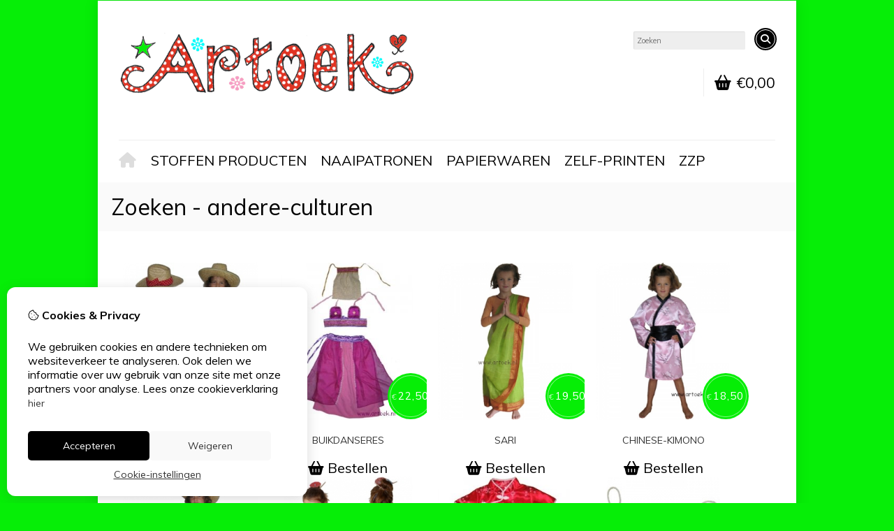

--- FILE ---
content_type: text/html; charset=utf-8
request_url: https://artoek.nl/product/search?tag=andere-culturen&sort=p.price&order=DESC&limit=25
body_size: 11229
content:
<?xml version="1.0" encoding="UTF-8"?>
<!DOCTYPE html PUBLIC "-//W3C//DTD XHTML 1.0 Strict//EN" "http://www.w3.org/TR/xhtml1/DTD/xhtml1-strict.dtd">
<html xmlns="http://www.w3.org/1999/xhtml" dir="ltr" lang="nl" xml:lang="nl" xmlns:fb="http://www.facebook.com/2008/fbml">
<head>

<script src="https://artoek.nl/catalog/view/theme/tsb_theme/javascript/tsb_cookie_handler.js"></script>

<script>window.dataLayer=window.dataLayer||[];function gtag(){dataLayer.push(arguments);}if(localStorage.getItem('consentMode')===null){gtag('consent','default',{'ad_storage':'denied','analytics_storage':'denied','ad_user_data':'denied','ad_personalization':'denied','personalization_storage':'denied','functionality_storage':'denied','security_storage':'denied',});}else{gtag('consent','default',JSON.parse(localStorage.getItem('consentMode')));}</script>


<script></script>
<title>Zoeken - andere-culturen</title>
<meta http-equiv="Content-Type" content="text/html; charset=utf-8"/>
<base href="https://artoek.nl/"/>

<meta property="og:title" content="Zoeken - andere-culturen"/>
<meta property="og:site_name" content="Artoek"/>
<meta property="og:description" content=""/>

<meta name="twitter:title" content="Zoeken - andere-culturen"/>


<meta name="viewport" content="width=device-width, initial-scale=1, maximum-scale=5"/>



<script type="text/javascript">function createCookie(name,value,days){if(days){var date=new Date();date.setTime(date.getTime()+(days*24*60*60*1000));var expires="; expires="+date.toGMTString();}else var expires="";document.cookie=name+"="+value+expires+"; path=/";}</script>
<script type="text/javascript">//<![CDATA[
if(screen.width<767){createCookie("is_mobile","1",7);createCookie("is_touch","1",7);}else{createCookie("is_mobile","0",7);}
//]]></script>
<script type="text/javascript">//<![CDATA[
;window.Modernizr=function(a,b,c){function v(a){i.cssText=a}function w(a,b){return v(l.join(a+";")+(b||""))}function x(a,b){return typeof a===b}function y(a,b){return!!~(""+a).indexOf(b)}function z(a,b,d){for(var e in a){var f=b[a[e]];if(f!==c)return d===!1?a[e]:x(f,"function")?f.bind(d||b):f}return!1}var d="2.5.3",e={},f=b.documentElement,g="modernizr",h=b.createElement(g),i=h.style,j,k={}.toString,l=" -webkit- -moz- -o- -ms- ".split(" "),m={},n={},o={},p=[],q=p.slice,r,s=function(a,c,d,e){var h,i,j,k=b.createElement("div"),l=b.body,m=l?l:b.createElement("body");if(parseInt(d,10))while(d--)j=b.createElement("div"),j.id=e?e[d]:g+(d+1),k.appendChild(j);return h=["&#173;","<style>",a,"</style>"].join(""),k.id=g,m.innerHTML+=h,m.appendChild(k),l||(m.style.background="",f.appendChild(m)),i=c(k,a),l?k.parentNode.removeChild(k):m.parentNode.removeChild(m),!!i},t={}.hasOwnProperty,u;!x(t,"undefined")&&!x(t.call,"undefined")?u=function(a,b){return t.call(a,b)}:u=function(a,b){return b in a&&x(a.constructor.prototype[b],"undefined")},Function.prototype.bind||(Function.prototype.bind=function(b){var c=this;if(typeof c!="function")throw new TypeError;var d=q.call(arguments,1),e=function(){if(this instanceof e){var a=function(){};a.prototype=c.prototype;var f=new a,g=c.apply(f,d.concat(q.call(arguments)));return Object(g)===g?g:f}return c.apply(b,d.concat(q.call(arguments)))};return e});var A=function(c,d){var f=c.join(""),g=d.length;s(f,function(c,d){var f=b.styleSheets[b.styleSheets.length-1],h=f?f.cssRules&&f.cssRules[0]?f.cssRules[0].cssText:f.cssText||"":"",i=c.childNodes,j={};while(g--)j[i[g].id]=i[g];e.touch="ontouchstart"in a||a.DocumentTouch&&b instanceof DocumentTouch||(j.touch&&j.touch.offsetTop)===9},g,d)}([,["@media (",l.join("touch-enabled),("),g,")","{#touch{top:9px;position:absolute}}"].join("")],[,"touch"]);m.touch=function(){return e.touch};for(var B in m)u(m,B)&&(r=B.toLowerCase(),e[r]=m[B](),p.push((e[r]?"":"no-")+r));return v(""),h=j=null,e._version=d,e._prefixes=l,e.testStyles=s,e}(this,this.document);if(Modernizr.touch){createCookie("is_touch","1",7);var head=document.getElementsByTagName('head')[0],style=document.createElement('style'),rules=document.createTextNode('.s_grid_view .s_item .s_actions { display: block !important; }');style.type='text/css';if(style.styleSheet)style.styleSheet.cssText=rules.nodeValue;else style.appendChild(rules);head.appendChild(style);}else{createCookie("is_touch","0",7);}
//]]></script>
<link rel="stylesheet" type="text/css" href="https://artoek.nl/catalog/view/theme/tsb_theme/stylesheet/screen.css.php?v=2.2.4&amp;is_mobile=0&amp;is_touch=0&amp;language=ltr&amp;price_design=label&amp;border=0&amp;font_body=Muli&amp;font_navigation=Muli&amp;font_navigation_weight=normal&amp;font_navigation_style=default&amp;font_navigation_size=20&amp;font_intro=Muli&amp;font_intro_weight=normal&amp;font_intro_style=default&amp;font_intro_size=32&amp;font_title=Muli&amp;font_title_weight=normal&amp;font_title_style=default&amp;font_price=Muli&amp;font_price_weight=normal&amp;font_price_style=default&amp;font_button=Muli&amp;font_button_weight=normal&amp;font_button_style=default&amp;font_button_size=16" media="screen"/>
<!--[if lt IE 9]>
<link rel="stylesheet" type="text/css" href="https://artoek.nl/catalog/view/theme/tsb_theme/stylesheet/ie.css.php?v=2.2.4&amp;theme=tsb_theme" media="screen" />
<![endif]-->

<link type='text/css' href='/catalog/view/theme/tsb_theme/stylesheet/reseller.css' rel='stylesheet'/>

<script type="text/javascript" src="system/cache/css-js-cache/0/_6b20f0fcc3ff0af58c9d05333df368ab_035924b9a9726f148d6f4808aba7720e.js"></script>

<!--
-->


<script type="text/javascript">//<![CDATA[
var $sReg=new function(){function c(){var a=Array.prototype.slice.call(arguments);a.unshift({});return b.apply(null,a)}function b(c){for(var d=1,e=arguments.length;d<e;d++){var f=arguments[d];if(typeof f!="object")continue;for(var g in f){var h=f[g],i=c[g];c[g]=i&&typeof h=="object"&&typeof i=="object"?b(i,h):a(h)}}return c}function a(b){var c;switch(typeof obj){case"object":c={};for(var d in b)c[d]=a(b[d]);break;case"array":c=[];for(var e=0,f=b.length;e<f;e++)c[e]=a(b[e]);break;default:return b}return c}var d={conf:{},set:function(a,b){var d=a.split("/");if(d.shift()!==""){return false}if(d.length>0&&d[d.length-1]==""){d.pop()}var e={};var f=e;var g=d.length;if(g>0){for(i=0;i<g-1;i++){f[d[i]]={};f=f[d[i]]}f[d[g-1]]=b;this.conf=c(this.conf,e)}else{this.conf=b}},get:function(a){var b=a.split("/");if(b.shift()!==""){return null}if(b.length>0&&b[b.length-1]=="")b.pop();var c=this.conf;var d=true;var e=0;if(c[b[e]]===undefined){return null}var f=b.length;while(d&&e<f){d=d&&c[b[e]]!==undefined;c=c[b[e]];e++}return c}};return d}
$sReg.set('/tb/image_url','https://artoek.nl/image/');$sReg.set('/tb/theme_stylesheet_url','https://artoek.nl/catalog/view/theme/tsb_theme/stylesheet/');$sReg.set('/tb/is_mobile','0');$sReg.set('/tb/basename','tsb_theme');$sReg.set('/tb/shopping_cart_url','https://artoek.nl/checkout/cart');$sReg.set('/tb/wishlist_url','https://artoek.nl/account/wishlist');$sReg.set('/tb/category_path','0');$sReg.set('/tb/schemer_config',jQuery.parseJSON('{"path":"0","predefined_scheme":"custom","colors":{"main":"000000","secondary":"000000","background":"06ee07","intro":"fafafa","intro_text":"000000","intro_title":"000000","price":"06ee06","price_text":"ffffff","promo_price":"DE3525","promo_price_text":"ffffff","plain_price_text":"06ee06","plain_promo_price_text":"DE3525","texture":"no_texture"},"is_parent":"0","parent_vars":{"colors":[]}}'));$sReg.set('/lang/text_continue','Verder');$sReg.set('/lang/text_continue_shopping','Verder winkelen');$sReg.set('/lang/text_shopping_cart','Winkelmandje');$sReg.set('/lang/text_wishlist','Verlanglijst');
//]]></script>

<script type="text/javascript">$.widget("tb.tbTabs",$.ui.tabs,{});$(document).ready(function(){});</script><link href="https://artoek.nl/image/data/xmini.gif.pagespeed.ic.0rAKJ0GSQU.webp" rel="icon"/>

<meta property="og:url" content="https://artoek.nl/product/search"/>
<meta name="twitter:url" content="https://artoek.nl/product/search"/>

<link href="https://artoek.nl/product/search" rel="canonical"/>

<link rel="stylesheet" href="system/cache/css-js-cache/0/_6b20f0fcc3ff0af58c9d05333df368ab_f2b27d2d1dcd509d51916e8c574f4e40.css"/>
<script type="text/javascript" src="system/cache/css-js-cache/0/_6b20f0fcc3ff0af58c9d05333df368ab_b6326fc2b403bd57ff754a2c222e4a5f.js"></script>



<style type="text/css">body.s_layout_fixed{background-color:#06ee07;background-image:none;background-repeat:repeat;background-position:top left;background-attachment:scroll}.s_main_color,#twitter li span a,.s_button_add_to_cart,.s_box h2,.box .box-heading,.checkout-heading a,#welcome_message a,.s_plain .s_price,.s_plain .s_price *{color:#000}#footer_categories h2 a:hover,.class-onepage_checkout-checkout #checkout .returning_customer_holder a{color:#000!important}.s_main_color_bgr,#cart .s_icon,#shop_contacts .s_icon,.s_list_1 li:before,.s_button_add_to_cart .s_icon,#intro .s_button_prev,#intro .s_button_next,.buttons .button,.noty_message button.s_main_color_bgr,.s_notify .s_success_24,.s_button_wishlist .s_icon,.s_button_compare .s_icon,.s_product_row .s_row_number,.jcarousel-prev,.jcarousel-next,.s_grand_total:hover,.categories ul li:hover,#listing_options .display input[type="submit"],.layout_2 .s_listing .s_button_add_to_cart,.layout_2 .next::before,.prev::before,.class-onepage_checkout-checkout .checkout #checkout .s_row_2{background-color:#000}.checkout .right,.class-onepage_checkout-checkout .returning_customer_holder{border:2px solid #000}.fa,.cart_menu .s_icon,#menu_home .fa:hover,.categories ul li li a:hover,.site_search .fa-search{color:#000}.site_search.layout1 .fa{color:#000}.site_search .fa-search{box-shadow:#000 0 0 0 2px;background-color:#000}.buttons input[type="submit"].button,.buttons input[type="button"].button,.noty_message button.s_main_color_bgr{border:3px solid #000}.s_secondary_color,a:hover,.categories>ul>li>a,#footer_categories h2,#footer_categories h2 a,.pagination a,#view_mode .s_selected a,#welcome_message a:hover{color:#000}#content a:hover,#shop_info a:hover,#footer a:hover,#intro h1 a:hover,#intro h2 a:hover,#content a:hover,#shop_info a:hover,#footer a:hover,#breadcrumbs a:hover{color:#000}.s_secondary_color_bgr,#view_mode .s_selected .s_icon,#view_mode a:hover .s_icon,.pagination a:hover,.s_button_add_to_cart:hover .s_icon,.s_button_remove:hover,.s_notify .noty_close:hover,.s_notify .s_failure_24,#product_share .s_review_write:hover .s_icon,.s_button_wishlist:hover .s_icon,.s_button_compare:hover .s_icon,.noty_message button.s_secondary_color_bgr{background-color:#000}.noty_message button.s_secondary_color_bgr{border:3px solid #000}#intro{background-color:#fafafa}#intro,#breadcrumbs a{color:#000}#intro h1,#intro h1 *,#intro h2,#intro h2 *{color:#000}#intro .s_rating{~background-color: #fafafa}.s_label .s_price{background-color:#06ee06}.s_label .s_promo_price{background-color:#de3525}.s_label .s_price,.s_label .s_price *{color:#fff}.s_label .s_promo_price,.s_label .s_promo_price *{color:#fff}.s_plain .s_price,.s_plain .s_price *{color:#06ee06}.s_plain .s_old_price,.s_plain .s_old_price *{color:#06ee06!important}.s_plain .s_promo_price,.s_plain .s_promo_price *{color:#de3525}*::-moz-selection{color:#fff;background-color:#000}*::-webkit-selection{color:#fff;background-color:#000}*::selection{color:#fff;background-color:#000}.scroll_top{color:#000;background:#fafafa}#system_navigation #welcome_message,#system_navigation .s_list_1{display:none!important}#system_navigation #cart_menu{border:none!important}#breadcrumbs,#category #listing_options,#category .pagination,#right_col .box-heading{display:none!important}body{font-size:16px}.categories>ul>li>a,.cart_menu small.s_text{font-size:20px!important}a{font-size:14px!important}#adv_search_box>div.s_row_3.clearfix{display:none!important}#adv_search_box>div.s_mb_0.clearfix{display:none!important}#search_results>h2{display:none!important}#listing_arrange{display:none!important}#adv_search_box>h2{display:none!important}#product>div.s_tabs.ui-tabs.ui-widget.ui-widget-content.ui-corner-all{display:none!important}#product_share{display:none!important}#product_info>dl{display:none!important}.description_title{display:none!important}#product_info{height:125px}.results{display:none!important}#view_mode{display:none!important}.s_price_tax{display:none!important}.big_screen_full.s_single_col #product_info{display:none!important}@media screen and (min-width:991px){.big_screen_full #product_buy_col{width:50%!important}.big_screen_full #product_images{width:40%}}#listing_options{border-bottom:0;height:0;padding-top:0;padding-bottom:0}.pagination{border-top:0}a>span{font-size:20px}strong>a{font-size:20px!important}</style>


</head>
<body class="layout_0 s_layout_fixed big_screen_full slider_full  psearch class-product-search  s_single_col s_page_product_search"><noscript><meta HTTP-EQUIV="refresh" content="0;url='https://artoek.nl/product/search?tag=andere-culturen&amp;sort=p.price&amp;order=DESC&amp;limit=25&amp;PageSpeed=noscript'" /><style><!--table,div,span,font,p{display:none} --></style><div style="display:block">Please click <a href="https://artoek.nl/product/search?tag=andere-culturen&amp;sort=p.price&amp;order=DESC&amp;limit=25&amp;PageSpeed=noscript">here</a> if you are not redirected within a few seconds.</div></noscript>


<!-- Google tag (gtag.js) -->


  
  <div class="main_navigation s_row mobile">
    <div class="s_wrap">
      <div class="s_col_12">

        <div class="categories s_nav">
         <ul class="clearfix full_menu">
  <li id="menu_home">
    <a href="https://artoek.nl/"><i class="fa fa-home" aria-hidden="true"></i>Home</a>
  </li>

  <li class="menu_84 s_category_menu">




  	
	 		<a href="https://artoek.nl/verkleedwinkel">Stoffen producten</a>
	 	 

  </li>
<li class="menu_71 s_category_menu">




  	
	 		<a href="https://artoek.nl/naaipatronen">Naaipatronen</a>
	 	 

  </li>
<li class="menu_85 s_category_menu">




  	
	 		<a href="https://artoek.nl/papierwaren">Papierwaren</a>
	 	 

  </li>
<li class="menu_72 s_category_menu">




  	
	 		<a href="https://artoek.nl/printable">Zelf-Printen</a>
	 	 

  </li>
<li class="menu_68 s_category_menu">




  	
	 		<a href="https://artoek.nl/diensten">ZZP</a>
	 	 

  </li>


  
    
  
  </ul>

<span class="home_button">
    <a href="https://artoek.nl/"><i class="fa fa-home" aria-hidden="true"></i></a>
</span>

<span class="open_nav" onclick="openNav()"><i class="fa fa-bars"></i></span>



<!-- RESPONSIVE MENU -->

<div id="mySidenav" class="sidenav">

<a href="javascript:void(0)" class="closebtn" onclick="closeNav()">&times;</a>

<span id="sideNavMainTitle" class="noneSEO_H2">MENU</span>
<ul class="clearfix" id="hoofdmenu">

  <li class="menu_84 s_category_menu">




  	
	 		<a href="https://artoek.nl/verkleedwinkel">Stoffen producten</a>
	 	 

  </li>
<li class="menu_71 s_category_menu">




  	
	 		<a href="https://artoek.nl/naaipatronen">Naaipatronen</a>
	 	 

  </li>
<li class="menu_85 s_category_menu">




  	
	 		<a href="https://artoek.nl/papierwaren">Papierwaren</a>
	 	 

  </li>
<li class="menu_72 s_category_menu">




  	
	 		<a href="https://artoek.nl/printable">Zelf-Printen</a>
	 	 

  </li>
<li class="menu_68 s_category_menu">




  	
	 		<a href="https://artoek.nl/diensten">ZZP</a>
	 	 

  </li>


  
  
  </ul>

<div class="language_currency mobile_layout"></div>

</div>



<script type="text/javascript">//<![CDATA[
$(document).ready(function(){$('#hoofdmenu li').children('ul').hide();$('#hoofdmenu li').click(function(){if($(this).children('ul,p').is(':hidden')==true){$(this).children('ul,p').slideDown('slow');return false}})});function openNav(){document.getElementById("mySidenav").style.width="250px";}function closeNav(){document.getElementById("mySidenav").style.width="0";}if($('#hoofdmenu').length){if(screen.width<=768){$("ul#hoofdmenu li.s_category_menu a.main-mcat").each(function(index){$(this).attr("href","javascript:void(0)");});}}
//]]></script>        </div>

        <span class="mobile-menu-icons">
		
        

                  <span class="cart_menu s_nav">
                      <a href="https://artoek.nl/checkout/cart">
              <span class="fa fa-shopping-basket"></span>
              <span style="margin: -6px 8px 0 3px" class="s_grand_total s_main_color">€0,00</span>
            </a>
          </span>
        
          <div class="site_search">
            <a id="show_search_mobile" class="s_search_button fa fa-search" href="javascript:;" title="Zoeken"></a>
            <div id="search_bar_mobile" class="clearfix">
              <input id="filter_keyword_mobile" type="text" name="search" placeholder="Zoeken" value=""/>
              <a id="search_button_mobile" class="s_button_1 s_button_1_small s_secondary_color_bgr"></a>
            </div>
          </div>

        </span>


      </div>
    </div>
  </div>

<div id="wrapper">

  <div id="header" class="s_row clearfix">
    <div class="s_wrap">
      <div class="s_col_12">

                <a id="site_logo" href="https://artoek.nl/">
          <img src="https://artoek.nl/image/data/xlogo-resp.gif.pagespeed.ic.gNzNkXj-76.webp" title="Artoek" alt="Artoek"/>
        </a>
        
        
        <div id="top_navigation" class="s_static">

                              <div class="site_search layout0">
              <input id="filter_keyword" type="text" name="search" placeholder="Zoeken" value=""/>
            <a id="search_button" class="s_search_button fa fa-search" href="javascript:;" title="Zoeken"></a>
          </div>
                    
        <div class="desktop">
                            </div>

        </div>

        <div class="desktop">
        <div id="system_navigation">
                              <div class="cart_menu s_nav">
            <a href="https://artoek.nl/checkout/cart">
              <span class="fa fa-shopping-basket"></span>
                            <span class="s_grand_total s_main_color">€0,00</span>
            </a>
            <div class="s_submenu s_cart_holder">
              
<div class="empty">Uw winkelwagen is leeg!</div>

            </div>
          </div>

                                        <p id="welcome_message" style="height: 20px;"></p>
          
          <ul class="s_list_1">
                                                <li><i class="fa fa-angle-right" aria-hidden="true"></i><a href="https://artoek.nl/checkout/cart">Winkelwagen</a></li>
            <li><i class="fa fa-angle-right" aria-hidden="true"></i><a href="https://artoek.nl/onepage_checkout/checkout">Afrekenen</a></li>
                      </ul>

        </div>
        </div>

      </div>

    </div>
  </div>
  <!-- end of header -->

  <div class="main_navigation s_row desktop">
    <div class="s_wrap">
      <div class="s_col_12">

		<div class="help_icon_1 fullwidth">
			<div class="categories s_nav  ">
			<ul class="clearfix full_menu">
  <li id="menu_home">
    <a href="https://artoek.nl/"><i class="fa fa-home" aria-hidden="true"></i>Home</a>
  </li>

  <li class="menu_84 s_category_menu">




  	
	 		<a href="https://artoek.nl/verkleedwinkel">Stoffen producten</a>
	 	 

  </li>
<li class="menu_71 s_category_menu">




  	
	 		<a href="https://artoek.nl/naaipatronen">Naaipatronen</a>
	 	 

  </li>
<li class="menu_85 s_category_menu">




  	
	 		<a href="https://artoek.nl/papierwaren">Papierwaren</a>
	 	 

  </li>
<li class="menu_72 s_category_menu">




  	
	 		<a href="https://artoek.nl/printable">Zelf-Printen</a>
	 	 

  </li>
<li class="menu_68 s_category_menu">




  	
	 		<a href="https://artoek.nl/diensten">ZZP</a>
	 	 

  </li>


  
    
  
  </ul>

<span class="home_button">
    <a href="https://artoek.nl/"><i class="fa fa-home" aria-hidden="true"></i></a>
</span>

<span class="open_nav" onclick="openNav()"><i class="fa fa-bars"></i></span>



<!-- RESPONSIVE MENU -->

<div id="mySidenav" class="sidenav">

<a href="javascript:void(0)" class="closebtn" onclick="closeNav()">&times;</a>

<span id="sideNavMainTitle" class="noneSEO_H2">MENU</span>
<ul class="clearfix" id="hoofdmenu">

  <li class="menu_84 s_category_menu">




  	
	 		<a href="https://artoek.nl/verkleedwinkel">Stoffen producten</a>
	 	 

  </li>
<li class="menu_71 s_category_menu">




  	
	 		<a href="https://artoek.nl/naaipatronen">Naaipatronen</a>
	 	 

  </li>
<li class="menu_85 s_category_menu">




  	
	 		<a href="https://artoek.nl/papierwaren">Papierwaren</a>
	 	 

  </li>
<li class="menu_72 s_category_menu">




  	
	 		<a href="https://artoek.nl/printable">Zelf-Printen</a>
	 	 

  </li>
<li class="menu_68 s_category_menu">




  	
	 		<a href="https://artoek.nl/diensten">ZZP</a>
	 	 

  </li>


  
  
  </ul>



</div>



<script type="text/javascript">//<![CDATA[
$(document).ready(function(){$('#hoofdmenu li').children('ul').hide();$('#hoofdmenu li').click(function(){if($(this).children('ul,p').is(':hidden')==true){$(this).children('ul,p').slideDown('slow');return false}})});function openNav(){document.getElementById("mySidenav").style.width="250px";}function closeNav(){document.getElementById("mySidenav").style.width="0";}if($('#hoofdmenu').length){if(screen.width<=768){$("ul#hoofdmenu li.s_category_menu a.main-mcat").each(function(index){$(this).attr("href","javascript:void(0)");});}}
//]]></script>			</div>
		</div>

        
      </div>
    </div>
  </div>

  
  <!-- end of main navigation -->

    
      
  <div id="intro">
    <div id="intro_wrap">
      <div class="s_wrap">
        <div id="breadcrumbs" class="s_col_12">
                    <a href="https://artoek.nl/">Home</a>
                     &gt; <a href="https://artoek.nl/product/search?tag=andere-culturen&amp;sort=p.price&amp;order=DESC&amp;limit=25">Zoeken</a>
                  </div>
        <h1>Zoeken - andere-culturen</h1>
      </div>
    </div>
  </div>

  <div id="content" class="s_wrap">

    
    <div id="search_results" class="s_main_col">

      
      <span class="clear"></span>

            <div id="adv_search_box">
        <h2>Zoekcriteria</h2>
        <div class="s_mb_0 clearfix">
          <input id="search_input" type="text" name="filter_name" class="filter_keyword s_sep" value="" size="50"/>
          <input type="hidden" id="sort" name="sort" value="p.price"/>
          <select name="category_id" id="filter_category_id" class="s_sep">
            <option value="0">Alle categorie&euml;n</option>
                                        <option value="84">Stoffen producten</option>
                                                                    <option value="71">Naaipatronen</option>
                                                                    <option value="85">Papierwaren</option>
                                                                    <option value="72">Zelf-Printen</option>
                                                                    <option value="68">ZZP</option>
                                                  </select>
          <a class="s_button_1 s_button_1_small s_main_color_bgr search_button"><span class="s_text">Zoek</span></a>
        </div>

        <span class="clear"></span>

        <div class="s_row_3 clearfix">
          <label class="s_checkbox" for="sub_category"><input type="checkbox" name="sub_category" value="1" id="sub_category"/> Zoeken in sub-categorie&euml;n</label>
          <label class="s_checkbox">
            <input type="checkbox" name="description" value="1" id="filter_description"/>
            Zoek in productomschrijvingen          </label>
        </div>

      </div>
      
      <h2>Producten die aan uw zoekcriteria voldoen</h2>

                  
      <div id="listing_options">
        <div id="listing_arrange">
          <span class="s_label">Sorteer op:</span>
          <div id="listing_sort" class="s_switcher">
                                                                                                                                                  <span class="s_selected">Prijs Hoog &lt; Laag</span>
                                                                                          <ul class="s_options" style="display: none;">
                                          <li><a href="https://artoek.nl/product/search?sort=p.sort_order&order=ASC&tag=andere-culturen&limit=25">Standaard</a></li>
                                                        <li><a href="https://artoek.nl/product/search?sort=pd.name&order=ASC&tag=andere-culturen&limit=25">Naam A - Z</a></li>
                                                        <li><a href="https://artoek.nl/product/search?sort=pd.name&order=DESC&tag=andere-culturen&limit=25">Naam Z - A</a></li>
                                                        <li><a href="https://artoek.nl/product/search?sort=p.price&order=ASC&tag=andere-culturen&limit=25">Prijs Laag &gt; Hoog</a></li>
                                                                                  <li><a href="https://artoek.nl/product/search?sort=p.model&order=ASC&tag=andere-culturen&limit=25">Model A - Z</a></li>
                                                        <li><a href="https://artoek.nl/product/search?sort=p.model&order=DESC&tag=andere-culturen&limit=25">Model Z - A</a></li>
                                      </ul>
          </div>
          <span class="s_label">Aantal weergegeven:</span>
          <div id="items_per_page" class="s_switcher">
                                          <span class="s_selected">25</span>
                                                                                                                    <ul class="s_options" style="display: none;">
                                                                    <li><a href="https://artoek.nl/product/search?tag=andere-culturen&sort=p.price&order=DESC&limit=50">50</a></li>
                                                        <li><a href="https://artoek.nl/product/search?tag=andere-culturen&sort=p.price&order=DESC&limit=75">75</a></li>
                                                        <li><a href="https://artoek.nl/product/search?tag=andere-culturen&sort=p.price&order=DESC&limit=100">100</a></li>
                                      </ul>
          </div>
        </div>
        <div id="view_mode" class="s_nav">
          <ul class="clearfix">
            <li id="view_grid" class="s_selected">
              <a href="https://artoek.nl/product/search?search=&setListingType=grid" rel="nofollow">
                <i class="fa fa-th" aria-hidden="true"></i>Blokken              </a>
            </li>
            <li id="view_list">
              <a href="https://artoek.nl/product/search?search=&setListingType=list" rel="nofollow">
                <i class="fa fa-th-list" aria-hidden="true"></i>Lijst              </a>
            </li>
          </ul>
        </div>
              </div>

      <div class="clear"></div>

      <div class="s_listing s_grid_view size_2 clearfix">
                        <div class="s_item s_item_search product_64">
          <a class="s_thumb" href="https://artoek.nl/cowgirl-html?tag=andere-culturen&sort=p.price&order=DESC&limit=25">
            <img width="300" height="300" src="https://artoek.nl/image/cache/data/productfotos/xcowgirl-300x300.jpg.pagespeed.ic.2oWdGQH7-w.webp" title="cowgirl" alt="cowgirl"/>
          </a>
          <div class="s_item_info">
            <h3><a href="https://artoek.nl/cowgirl-html?tag=andere-culturen&sort=p.price&order=DESC&limit=25">cowgirl</a></h3>
                        <div class="s_price_holder s_size_2 s_label">
                              
                                  <p class="s_price"><span class="s_currency s_before">€</span><span itemprop="price">22,50</span></p>
                
                          </div>
                        <p class="s_description">Swingende line-dance set voor de cowgirl
Maat; past vanaf maat 110/116 tot 134/140

Cowgirlpak besta.....</p>
                                    <div class="s_actions">
                                            
                                    
                                                    <a class="s_button_add_to_cart" href="javascript:;" onclick="addToCart('64');">
                                <span class="s_icon_16"><span class="fa fa-shopping-basket"></span>Bestellen</span>
                            </a>
                        
                     
                                
                                                                    </div>
                      </div>
        </div>
                                <div class="s_item s_item_search product_23">
          <a class="s_thumb" href="https://artoek.nl/buikdanseres-html?tag=andere-culturen&sort=p.price&order=DESC&limit=25">
            <img width="300" height="300" src="https://artoek.nl/image/cache/data/productfotos/1001_nacht_detail-300x300.jpg" title="buikdanseres" alt="buikdanseres"/>
          </a>
          <div class="s_item_info">
            <h3><a href="https://artoek.nl/buikdanseres-html?tag=andere-culturen&sort=p.price&order=DESC&limit=25">buikdanseres</a></h3>
                        <div class="s_price_holder s_size_2 s_label">
                              
                                  <p class="s_price"><span class="s_currency s_before">€</span><span itemprop="price">22,50</span></p>
                
                          </div>
                        <p class="s_description">Dans 1001-nacht in deze buikdansset!
1 maat; 4 tot 10 jaar

Mooi versierd oosters 3-delig danspakje......</p>
                                    <div class="s_actions">
                                            
                                    
                                                    <a class="s_button_add_to_cart" href="javascript:;" onclick="addToCart('23');">
                                <span class="s_icon_16"><span class="fa fa-shopping-basket"></span>Bestellen</span>
                            </a>
                        
                     
                                
                                                                    </div>
                      </div>
        </div>
                                <div class="s_item s_item_search product_74">
          <a class="s_thumb" href="https://artoek.nl/sari-html?tag=andere-culturen&sort=p.price&order=DESC&limit=25">
            <img width="300" height="300" src="https://artoek.nl/image/cache/data/productfotos/xsari-300x300.jpg.pagespeed.ic.G2SusO7KRk.webp" title="sari" alt="sari"/>
          </a>
          <div class="s_item_info">
            <h3><a href="https://artoek.nl/sari-html?tag=andere-culturen&sort=p.price&order=DESC&limit=25">sari</a></h3>
                        <div class="s_price_holder s_size_2 s_label">
                              
                                  <p class="s_price"><span class="s_currency s_before">€</span><span itemprop="price">19,50</span></p>
                
                          </div>
                        <p class="s_description">Uit het Verre Oosten, gemaakt van originele sari-stof.
Maat; past vanaf maat 110 tot maat 140

Een s.....</p>
                                    <div class="s_actions">
                                            
                                    
                                                    <a class="s_button_add_to_cart" href="javascript:;" onclick="addToCart('74');">
                                <span class="s_icon_16"><span class="fa fa-shopping-basket"></span>Bestellen</span>
                            </a>
                        
                     
                                
                                                                    </div>
                      </div>
        </div>
                                <div class="s_item s_item_search product_87">
          <a class="s_thumb" href="https://artoek.nl/chinese-kimono-html?tag=andere-culturen&sort=p.price&order=DESC&limit=25">
            <img width="300" height="300" src="https://artoek.nl/image/cache/data/productfotos/chinese_kimono-300x300.jpg" title="chinese-kimono" alt="chinese-kimono"/>
          </a>
          <div class="s_item_info">
            <h3><a href="https://artoek.nl/chinese-kimono-html?tag=andere-culturen&sort=p.price&order=DESC&limit=25">chinese-kimono</a></h3>
                        <div class="s_price_holder s_size_2 s_label">
                              
                                  <p class="s_price"><span class="s_currency s_before">€</span><span itemprop="price">18,50</span></p>
                
                          </div>
                        <p class="s_description">Roze kimono, ook geschikt als sjiek ochtendjasje voor een prinsesje
1 maat; 6 tot 12 jaar

Kimono ko.....</p>
                                    <div class="s_actions">
                                            
                                    
                                                    <a class="s_button_add_to_cart" href="javascript:;" onclick="addToCart('87');">
                                <span class="s_icon_16"><span class="fa fa-shopping-basket"></span>Bestellen</span>
                            </a>
                        
                     
                                
                                                                    </div>
                      </div>
        </div>
                                <div class="s_item s_item_search product_65">
          <a class="s_thumb" href="https://artoek.nl/cowboy-html?tag=andere-culturen&sort=p.price&order=DESC&limit=25">
            <img width="300" height="300" src="https://artoek.nl/image/cache/data/productfotos/cowboy-300x300.jpg" title="cowboy" alt="cowboy"/>
          </a>
          <div class="s_item_info">
            <h3><a href="https://artoek.nl/cowboy-html?tag=andere-culturen&sort=p.price&order=DESC&limit=25">cowboy</a></h3>
                        <div class="s_price_holder s_size_2 s_label">
                            <p class="s_price s_promo_price"><span class="s_old_price"><span class="s_currency s_before">€</span><span itemprop="price">25,00</span></span><span class="s_currency s_before">€</span><span itemprop="price">15,00</span></p>
                          </div>
                        <p class="s_description">Cowboypak gemaakt van koeienstof
Maat; past vanaf maat 104 tot 128

Cowboypak bestaande uit gilet.....</p>
                                    <div class="s_actions">
                                            
                                    
                                                    <a class="s_button_add_to_cart" href="javascript:;" onclick="addToCart('65');">
                                <span class="s_icon_16"><span class="fa fa-shopping-basket"></span>Bestellen</span>
                            </a>
                        
                     
                                
                                                                    </div>
                      </div>
        </div>
                                <div class="s_item s_item_search product_24">
          <a class="s_thumb" href="https://artoek.nl/chinese-kaftan-html?tag=andere-culturen&sort=p.price&order=DESC&limit=25">
            <img width="300" height="300" src="https://artoek.nl/image/cache/data/productfotos/xchinees-300x300.jpg.pagespeed.ic.3sEH-lXoch.webp" title="chinese-kaftan" alt="chinese-kaftan"/>
          </a>
          <div class="s_item_info">
            <h3><a href="https://artoek.nl/chinese-kaftan-html?tag=andere-culturen&sort=p.price&order=DESC&limit=25">chinese-kaftan</a></h3>
                        <div class="s_price_holder s_size_2 s_label">
                              
                                  <p class="s_price"><span class="s_currency s_before">€</span><span itemprop="price">15,00</span></p>
                
                          </div>
                        <p class="s_description">Gele kaftan van satijn met chinese print.
Maat; lengte en breedte = 55 cm, zeer maatflexibel, wordt .....</p>
                                    <div class="s_actions">
                                            
                                    
                                                    <a class="s_button_add_to_cart" href="javascript:;" onclick="addToCart('24');">
                                <span class="s_icon_16"><span class="fa fa-shopping-basket"></span>Bestellen</span>
                            </a>
                        
                     
                                
                                                                    </div>
                      </div>
        </div>
                                <div class="s_item s_item_search product_62">
          <a class="s_thumb" href="https://artoek.nl/chinese-jurk-html?tag=andere-culturen&sort=p.price&order=DESC&limit=25">
            <img width="300" height="300" src="https://artoek.nl/image/cache/data/productfotos/chinese_jurk-300x300.jpg" title="chinese-jurk" alt="chinese-jurk"/>
          </a>
          <div class="s_item_info">
            <h3><a href="https://artoek.nl/chinese-jurk-html?tag=andere-culturen&sort=p.price&order=DESC&limit=25">chinese-jurk</a></h3>
                        <div class="s_price_holder s_size_2 s_label">
                              
                                  <p class="s_price"><span class="s_currency s_before">€</span><span itemprop="price">15,00</span></p>
                
                          </div>
                        <p class="s_description">Chinese jurk, kleurrijk china-rood
1 maat; 3 tot circa 10 jaar

Klassiek chinees jurkje met authenti.....</p>
                                    <div class="s_actions">
                                            
                                    
                                                    <a class="s_button_add_to_cart" href="javascript:;" onclick="addToCart('62');">
                                <span class="s_icon_16"><span class="fa fa-shopping-basket"></span>Bestellen</span>
                            </a>
                        
                     
                                
                                                                    </div>
                      </div>
        </div>
                                <div class="s_item s_item_search product_125">
          <a class="s_thumb" href="https://artoek.nl/buideltasje-chinees-html?tag=andere-culturen&sort=p.price&order=DESC&limit=25">
            <img width="300" height="300" src="https://artoek.nl/image/cache/data/productfotos/buideltasje_chinees_k-300x300.jpg" title="buideltasje-chinees" alt="buideltasje-chinees"/>
          </a>
          <div class="s_item_info">
            <h3><a href="https://artoek.nl/buideltasje-chinees-html?tag=andere-culturen&sort=p.price&order=DESC&limit=25">buideltasje-chinees</a></h3>
                        <div class="s_price_holder s_size_2 s_label">
                              
                                  <p class="s_price"><span class="s_currency s_before">€</span><span itemprop="price">2,95</span></p>
                
                          </div>
                        <p class="s_description">Chinees buideltasje
Maat; 18 x 24 cm

Buideltasje van rode chinese stof. Wordt gesloten door aan de .....</p>
                                    <div class="s_actions">
                                            
                                    
                                                    <a class="s_button_add_to_cart" href="javascript:;" onclick="addToCart('125');">
                                <span class="s_icon_16"><span class="fa fa-shopping-basket"></span>Bestellen</span>
                            </a>
                        
                     
                                
                                                                    </div>
                      </div>
        </div>
                        <span class="clear"></span>
      </div>

      <div class="pagination">
        <div class="results">Producten 1 t/m 8 van 8 (1 pagina's)</div>      </div>

            
      


<div data-loaded="false" class="lazy-load-section s_module_content clearfix " style="background-color: #FAFAFA;">

	<div style="text-align: right;"><strong>Geen verzendkosten</strong> bij bestellingen &gt;&nbsp;&euro;65,- (Europa &euro;95,-)<br/>
Op&nbsp;werkdagen <strong>binnen 24 uur</strong> verzonden.</div>
<br/>
<a href="/verzendkosten"><span style="color:#000000;">VERZEND &amp; RETOUR</span></a><br/>
<br/>
<a href="/faq"><span style="color:#000000;">F.A.Q.</span></a><br/>
<br/>
<a href="/contact"><span style="color:#000000;">CONTACT</span></a><br/>
<br/>
<a href="/over-artoek"><span style="color:#000000;">OVER ARTOEK</span></a><br/>
<br/>
<a href="/voorwaarden"><span style="color:#000000;">VOORWAARDEN</span></a><br/>
<br/>
<a href="/kiekjes"><span style="color:#000000;">KIEKJES</span></a><br/>
<br/>
<a href="/patroontekenen"><span style="color:#000000;">NAAIPATRONEN</span></a><br/>
<br/>
<a href="/knutseltips"><span style="color:#000000;">KNUTSELTIPS</span></a><br/>
<br/>
<a href="/wasvoorschriften"><span style="color:#000000;">WASVOORSCHRIFTEN</span></a></div>


    </div>

    
    <script type="text/javascript">$('select[name=\'category_id\']').bind('change',function(){if(this.value=='0'){$('input[name=\'sub_category\']').attr('disabled','disabled');$('input[name=\'sub_category\']').removeAttr('checked');}else{$('input[name=\'sub_category\']').removeAttr('disabled');}}).trigger('change');$('#content input[name=\'search\']').keydown(function(e){if(e.keyCode==13){$('#adv_search_box a.search_button').trigger('click');}});$('#adv_search_box a.search_button').bind('click',function(){url='index.php?route=product/search';var filter_name=$('#adv_search_box input.filter_keyword').attr('value');if(filter_name){url+='&search='+encodeURIComponent(filter_name);}var filter_category_id=$('#filter_category_id').attr('value');if(filter_category_id>0){url+='&category_id='+encodeURIComponent(filter_category_id);}var sort=$('#sort').attr('value');if(sort!=""){url+='&sort='+encodeURIComponent(sort);}var filter_sub_category=$('#filter_sub_category:checked').attr('value');if(filter_sub_category){url+='&sub_category=true';}var filter_description=$('#filter_description:checked').attr('value');if(filter_description){url+='&description=true';}location=url;});</script>

  </div>





<div id="footer_nav" class="s_row">
  <div class="s_wrap">






</div>

<div id="footer_copyright_wrapper">
<div id="footer" class="s_wrap">
  <p id="copy">&copy; Copyright 2026<a href="https://theshopbuilders.com/" rel="noopener" target="_blank">TheShopBuilders</a></p>
  <div id="payments_types" class="clearfix payment_logo">
    </div>

  <div class="clear"></div>
</div>
</div>
<!-- end of FOOTER -->

</div>
</div>


<script src="https://kit.fontawesome.com/9f968a89be.js" crossorigin="anonymous"></script>
<link href='https://fonts.googleapis.com/css?family=Muli:200,300,600,700,800,900,200italic,300italic,regular,italic,600italic,700italic,800italic,900italic&subset=latin-ext,vietnamese,latin&display=swap' rel='stylesheet' type='text/css'/>

<script type="text/javascript" src="/system/javascript/tsb_core.js"></script>
<script type="text/javascript" src="/catalog/view/theme/tsb_theme/javascript/cookiebar/cookies.min.js"></script>

<script type="text/javascript" src="https://artoek.nl/catalog/view/theme/tsb_theme/javascript/common.js.php?v=2.0&amp;is_mobile=0&amp;is_touch=0&amp;language_direction=ltr"></script>
<link rel="stylesheet" type="text/css" href="https://artoek.nl/catalog/view/theme/tsb_theme/javascript/noty/css/jquery.noty.css" media="screen"/>
<script src="//cdn.jsdelivr.net/npm/sweetalert2@11"></script>


<script>var cookieBarData={"link":"https:\/\/artoek.nl\/cookieverklaring-webshop","translations":{"code":"nl","direction":"ltr","date_format_short":"d-m-Y","date_format_long":"l dS F Y","time_format":"h:i:s A","decimal_point":",","thousand_point":".","text_home":"Home","text_yes":"Ja","text_no":"Nee","text_none":" --- Geen --- ","text_select":" --- Selecteer --- ","text_all_zones":"Alle zones","text_pagination":"Producten {start} t\/m {end} van {total} ({pages} pagina's)","text_separator":" &gt; ","button_add_address":"Adres toevoegen","button_back":"Terug","button_continue":"Verder","button_cart":"Bestellen","button_compare":"Product vergelijk","button_wishlist":"Verlanglijst","button_checkout":"Afrekenen","button_confirm":"Bevestig bestelling","button_coupon":"Toepassen","button_delete":"Verwijder","button_download":"Download","button_edit":"Wijzigen","button_filter":"Verfijnd zoeken","button_new_address":"Nieuw adres","button_change_address":"Adres wijzigen","button_reviews":"Beoordelingen","button_write":"Geef beoordeling","button_login":"Inloggen","button_update":"Bijwerken","button_remove":"Verwijderen","button_reorder":"Herbestellen","button_return":"Retourneren","button_shopping":"Verder winkelen","button_search":"Zoek","button_shipping":"Verzendmethode gebruiken","button_guest":"Direct afrekenen","button_view":"Bekijk","button_voucher":"Toepassen","button_upload":"Bestand uploaden","button_reward":"Toepassen","button_quote":"Bereken verzendkosten","error_upload_1":"Waarschuwing: Het bestand is groter dan de upload_max_filesize waarde in php.ini!","error_upload_2":"Waarschuwing: Het bestand is groter dan de MAX_FILE_SIZE waarde gespecificeerd in het HTML-formulier!","error_upload_3":"Waarschuwing: Uploaden slechts gedeeltelijk gelukt!","error_upload_4":"Waarschuwing: Uploaden mislukt!","error_upload_6":"Waarschuwing: Tijdelijke map ontbreekt!","error_upload_7":"Waarschuwing: Kon bestand niet opslaan!","error_upload_8":"Waarschuwing: Uploaden onderbroken vanwege extensie!","error_upload_999":"Waarschuwing: Geen foutcode beschikbaar!","heading_title":"Welkom bij %s","text_search":"Producten die aan uw zoekcriteria voldoen","text_keyword":"Zoekwoorden","text_category":"Alle categorie&euml;n","text_sub_category":"Zoeken in sub-categorie&euml;n","text_critea":"Zoekcriteria","text_empty":"Geen product(en) gevonden.","text_quantity":"Aantal:","text_manufacturer":"Merken","text_model":"Model:","text_points":"Spaarpunten:","text_price":"Prijs:","text_tax":"Excl. BTW:","text_tax_incl":"Incl. BTW:","text_reviews":"Gebaseerd op %s beoordeling(en).","text_compare":"Product Vergelijk","text_display":"Weergave:","text_list":"Lijst","text_grid":"Rooster","text_sort":"Sorteer op:","text_default":"Standaard","text_name_asc":"Naam A - Z","text_name_desc":"Naam Z - A","text_price_asc":"Prijs Laag &gt; Hoog","text_price_desc":"Prijs Hoog &lt; Laag","text_rating_asc":"Laagste beoordeling","text_rating_desc":"Hoogste beoordeling","text_model_asc":"Model A - Z","text_model_desc":"Model Z - A","text_limit":"Aantal weergegeven:","entry_search":"Zoeken:","entry_description":"Zoek in productomschrijvingen","text_wb_blog":"Blog","text_information":"Informatie","text_service":"Klantenservice","text_extra":"Extra","text_contact":"Contact","text_return":"Retourneren","text_sitemap":"Sitemap","text_faq":"Veelgestelde vragen","text_voucher":"Voucher","text_affiliate":"Affiliates","text_special":"Aanbiedingen","text_account":"Mijn account","text_order":"Bestelhistorie","text_wishlist":"Verlanglijst","text_newsletter":"Nieuwsbrief","text_powered":"","text_cookies":"Deze website gebruikt cookies. <a href=\"https:\/\/www.autoriteitpersoonsgegevens.nl\/nl\/onderwerpen\/internet-telefoon-tv-en-post\/cookies\" target=\"blank\">Klik hier<\/a> voor meer informatie.","text_cookies_close":"Akkoord","text_copyright_theshopbuilders":"Webwinkel beginnen","cookiebar_title":"Cookies & Privacy","cookiebar_description":"We gebruiken cookies en andere technieken om websiteverkeer te analyseren. Ook delen we informatie over uw gebruik van onze site met onze partners voor analyse.","cookie_label_userdata":"Toestemming voor het verzenden van gebruikersgegevens met betrekking tot advertenties","cookie_label_personal_ads":"Toestemming voor gepersonaliseerde advertenties.","cookie_label_necessary":"Noodzakelijk","cookie_label_analytic":"Analytisch","cookie_label_preferences":"Voorkeuren","cookie_label_marketing":"Marketing","cookie_button_accept_all":"Accepteren","cookie_button_accept_selection":"Voorkeuren bewaren","cookie_button_view_preferences":"Cookie-instellingen","cookie_button_reject":"Weigeren","cookie_statement_read":"Lees onze cookieverklaring","cookie_statement_read_here":"hier"}};checkCookieConsent();</script>

<script type="text/javascript">//<![CDATA[
function removeElement(element){element&&element.parentNode&&element.parentNode.removeChild(element);}
//]]></script>
									



</body>
</html>